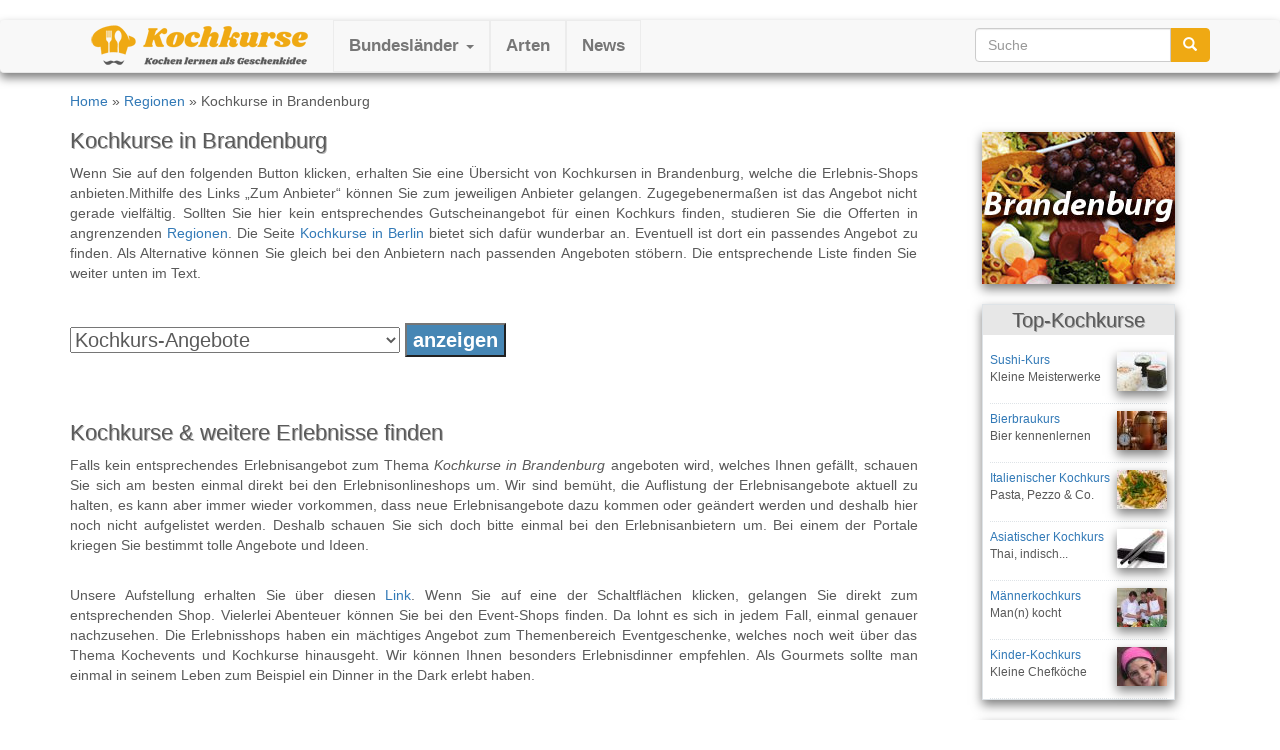

--- FILE ---
content_type: text/html; charset=UTF-8
request_url: https://www.geschenk-kochkurs.de/regionen/brandenburg
body_size: 8774
content:
<!DOCTYPE html>
<html lang="de">
  <head>
    <meta charset="utf-8">
    <meta http-equiv="X-UA-Compatible" content="IE=edge">
    <meta name="viewport" content="width=device-width, initial-scale=1">
   <title>Kochkurse in Brandenburg</title>

    <!-- Bootstrap core CSS -->
    <link href="https://maxcdn.bootstrapcdn.com/bootstrap/3.3.2/css/bootstrap.min.css" rel="stylesheet">
    <!-- Just for debugging purposes. Don't actually copy this line! -->
    <!--[if lt IE 9]><script src="../../assets/js/ie8-responsive-file-warning.js"></script><![endif]-->
    <!-- HTML5 shim and Respond.js IE8 support of HTML5 elements and media queries -->
    <!--[if lt IE 9]>
      <script src="https://oss.maxcdn.com/libs/html5shiv/3.7.0/html5shiv.js"></script>
      <script src="https://oss.maxcdn.com/libs/respond.js/1.4.2/respond.min.js"></script>
    <![endif]-->
    <!-- Custom styles for this template -->
    <link href="https://www.geschenk-kochkurs.de/wp-content/themes/bootstrap/style.css" rel="stylesheet">
<meta name='robots' content='max-image-preview:large' />
	<style>img:is([sizes="auto" i], [sizes^="auto," i]) { contain-intrinsic-size: 3000px 1500px }</style>
	<link rel="alternate" type="application/rss+xml" title="Kochkurse im Preisvergleich &raquo; Kochkurse in Brandenburg Kommentar-Feed" href="https://www.geschenk-kochkurs.de/regionen/brandenburg/feed" />
<script type="text/javascript">
/* <![CDATA[ */
window._wpemojiSettings = {"baseUrl":"https:\/\/s.w.org\/images\/core\/emoji\/15.0.3\/72x72\/","ext":".png","svgUrl":"https:\/\/s.w.org\/images\/core\/emoji\/15.0.3\/svg\/","svgExt":".svg","source":{"concatemoji":"https:\/\/www.geschenk-kochkurs.de\/wp-includes\/js\/wp-emoji-release.min.js?ver=6.7.4"}};
/*! This file is auto-generated */
!function(i,n){var o,s,e;function c(e){try{var t={supportTests:e,timestamp:(new Date).valueOf()};sessionStorage.setItem(o,JSON.stringify(t))}catch(e){}}function p(e,t,n){e.clearRect(0,0,e.canvas.width,e.canvas.height),e.fillText(t,0,0);var t=new Uint32Array(e.getImageData(0,0,e.canvas.width,e.canvas.height).data),r=(e.clearRect(0,0,e.canvas.width,e.canvas.height),e.fillText(n,0,0),new Uint32Array(e.getImageData(0,0,e.canvas.width,e.canvas.height).data));return t.every(function(e,t){return e===r[t]})}function u(e,t,n){switch(t){case"flag":return n(e,"\ud83c\udff3\ufe0f\u200d\u26a7\ufe0f","\ud83c\udff3\ufe0f\u200b\u26a7\ufe0f")?!1:!n(e,"\ud83c\uddfa\ud83c\uddf3","\ud83c\uddfa\u200b\ud83c\uddf3")&&!n(e,"\ud83c\udff4\udb40\udc67\udb40\udc62\udb40\udc65\udb40\udc6e\udb40\udc67\udb40\udc7f","\ud83c\udff4\u200b\udb40\udc67\u200b\udb40\udc62\u200b\udb40\udc65\u200b\udb40\udc6e\u200b\udb40\udc67\u200b\udb40\udc7f");case"emoji":return!n(e,"\ud83d\udc26\u200d\u2b1b","\ud83d\udc26\u200b\u2b1b")}return!1}function f(e,t,n){var r="undefined"!=typeof WorkerGlobalScope&&self instanceof WorkerGlobalScope?new OffscreenCanvas(300,150):i.createElement("canvas"),a=r.getContext("2d",{willReadFrequently:!0}),o=(a.textBaseline="top",a.font="600 32px Arial",{});return e.forEach(function(e){o[e]=t(a,e,n)}),o}function t(e){var t=i.createElement("script");t.src=e,t.defer=!0,i.head.appendChild(t)}"undefined"!=typeof Promise&&(o="wpEmojiSettingsSupports",s=["flag","emoji"],n.supports={everything:!0,everythingExceptFlag:!0},e=new Promise(function(e){i.addEventListener("DOMContentLoaded",e,{once:!0})}),new Promise(function(t){var n=function(){try{var e=JSON.parse(sessionStorage.getItem(o));if("object"==typeof e&&"number"==typeof e.timestamp&&(new Date).valueOf()<e.timestamp+604800&&"object"==typeof e.supportTests)return e.supportTests}catch(e){}return null}();if(!n){if("undefined"!=typeof Worker&&"undefined"!=typeof OffscreenCanvas&&"undefined"!=typeof URL&&URL.createObjectURL&&"undefined"!=typeof Blob)try{var e="postMessage("+f.toString()+"("+[JSON.stringify(s),u.toString(),p.toString()].join(",")+"));",r=new Blob([e],{type:"text/javascript"}),a=new Worker(URL.createObjectURL(r),{name:"wpTestEmojiSupports"});return void(a.onmessage=function(e){c(n=e.data),a.terminate(),t(n)})}catch(e){}c(n=f(s,u,p))}t(n)}).then(function(e){for(var t in e)n.supports[t]=e[t],n.supports.everything=n.supports.everything&&n.supports[t],"flag"!==t&&(n.supports.everythingExceptFlag=n.supports.everythingExceptFlag&&n.supports[t]);n.supports.everythingExceptFlag=n.supports.everythingExceptFlag&&!n.supports.flag,n.DOMReady=!1,n.readyCallback=function(){n.DOMReady=!0}}).then(function(){return e}).then(function(){var e;n.supports.everything||(n.readyCallback(),(e=n.source||{}).concatemoji?t(e.concatemoji):e.wpemoji&&e.twemoji&&(t(e.twemoji),t(e.wpemoji)))}))}((window,document),window._wpemojiSettings);
/* ]]> */
</script>
<style id='wp-emoji-styles-inline-css' type='text/css'>

	img.wp-smiley, img.emoji {
		display: inline !important;
		border: none !important;
		box-shadow: none !important;
		height: 1em !important;
		width: 1em !important;
		margin: 0 0.07em !important;
		vertical-align: -0.1em !important;
		background: none !important;
		padding: 0 !important;
	}
</style>
<link rel='stylesheet' id='wp-block-library-css' href='https://www.geschenk-kochkurs.de/wp-includes/css/dist/block-library/style.min.css?ver=6.7.4' type='text/css' media='all' />
<style id='classic-theme-styles-inline-css' type='text/css'>
/*! This file is auto-generated */
.wp-block-button__link{color:#fff;background-color:#32373c;border-radius:9999px;box-shadow:none;text-decoration:none;padding:calc(.667em + 2px) calc(1.333em + 2px);font-size:1.125em}.wp-block-file__button{background:#32373c;color:#fff;text-decoration:none}
</style>
<style id='global-styles-inline-css' type='text/css'>
:root{--wp--preset--aspect-ratio--square: 1;--wp--preset--aspect-ratio--4-3: 4/3;--wp--preset--aspect-ratio--3-4: 3/4;--wp--preset--aspect-ratio--3-2: 3/2;--wp--preset--aspect-ratio--2-3: 2/3;--wp--preset--aspect-ratio--16-9: 16/9;--wp--preset--aspect-ratio--9-16: 9/16;--wp--preset--color--black: #000000;--wp--preset--color--cyan-bluish-gray: #abb8c3;--wp--preset--color--white: #ffffff;--wp--preset--color--pale-pink: #f78da7;--wp--preset--color--vivid-red: #cf2e2e;--wp--preset--color--luminous-vivid-orange: #ff6900;--wp--preset--color--luminous-vivid-amber: #fcb900;--wp--preset--color--light-green-cyan: #7bdcb5;--wp--preset--color--vivid-green-cyan: #00d084;--wp--preset--color--pale-cyan-blue: #8ed1fc;--wp--preset--color--vivid-cyan-blue: #0693e3;--wp--preset--color--vivid-purple: #9b51e0;--wp--preset--gradient--vivid-cyan-blue-to-vivid-purple: linear-gradient(135deg,rgba(6,147,227,1) 0%,rgb(155,81,224) 100%);--wp--preset--gradient--light-green-cyan-to-vivid-green-cyan: linear-gradient(135deg,rgb(122,220,180) 0%,rgb(0,208,130) 100%);--wp--preset--gradient--luminous-vivid-amber-to-luminous-vivid-orange: linear-gradient(135deg,rgba(252,185,0,1) 0%,rgba(255,105,0,1) 100%);--wp--preset--gradient--luminous-vivid-orange-to-vivid-red: linear-gradient(135deg,rgba(255,105,0,1) 0%,rgb(207,46,46) 100%);--wp--preset--gradient--very-light-gray-to-cyan-bluish-gray: linear-gradient(135deg,rgb(238,238,238) 0%,rgb(169,184,195) 100%);--wp--preset--gradient--cool-to-warm-spectrum: linear-gradient(135deg,rgb(74,234,220) 0%,rgb(151,120,209) 20%,rgb(207,42,186) 40%,rgb(238,44,130) 60%,rgb(251,105,98) 80%,rgb(254,248,76) 100%);--wp--preset--gradient--blush-light-purple: linear-gradient(135deg,rgb(255,206,236) 0%,rgb(152,150,240) 100%);--wp--preset--gradient--blush-bordeaux: linear-gradient(135deg,rgb(254,205,165) 0%,rgb(254,45,45) 50%,rgb(107,0,62) 100%);--wp--preset--gradient--luminous-dusk: linear-gradient(135deg,rgb(255,203,112) 0%,rgb(199,81,192) 50%,rgb(65,88,208) 100%);--wp--preset--gradient--pale-ocean: linear-gradient(135deg,rgb(255,245,203) 0%,rgb(182,227,212) 50%,rgb(51,167,181) 100%);--wp--preset--gradient--electric-grass: linear-gradient(135deg,rgb(202,248,128) 0%,rgb(113,206,126) 100%);--wp--preset--gradient--midnight: linear-gradient(135deg,rgb(2,3,129) 0%,rgb(40,116,252) 100%);--wp--preset--font-size--small: 13px;--wp--preset--font-size--medium: 20px;--wp--preset--font-size--large: 36px;--wp--preset--font-size--x-large: 42px;--wp--preset--spacing--20: 0.44rem;--wp--preset--spacing--30: 0.67rem;--wp--preset--spacing--40: 1rem;--wp--preset--spacing--50: 1.5rem;--wp--preset--spacing--60: 2.25rem;--wp--preset--spacing--70: 3.38rem;--wp--preset--spacing--80: 5.06rem;--wp--preset--shadow--natural: 6px 6px 9px rgba(0, 0, 0, 0.2);--wp--preset--shadow--deep: 12px 12px 50px rgba(0, 0, 0, 0.4);--wp--preset--shadow--sharp: 6px 6px 0px rgba(0, 0, 0, 0.2);--wp--preset--shadow--outlined: 6px 6px 0px -3px rgba(255, 255, 255, 1), 6px 6px rgba(0, 0, 0, 1);--wp--preset--shadow--crisp: 6px 6px 0px rgba(0, 0, 0, 1);}:where(.is-layout-flex){gap: 0.5em;}:where(.is-layout-grid){gap: 0.5em;}body .is-layout-flex{display: flex;}.is-layout-flex{flex-wrap: wrap;align-items: center;}.is-layout-flex > :is(*, div){margin: 0;}body .is-layout-grid{display: grid;}.is-layout-grid > :is(*, div){margin: 0;}:where(.wp-block-columns.is-layout-flex){gap: 2em;}:where(.wp-block-columns.is-layout-grid){gap: 2em;}:where(.wp-block-post-template.is-layout-flex){gap: 1.25em;}:where(.wp-block-post-template.is-layout-grid){gap: 1.25em;}.has-black-color{color: var(--wp--preset--color--black) !important;}.has-cyan-bluish-gray-color{color: var(--wp--preset--color--cyan-bluish-gray) !important;}.has-white-color{color: var(--wp--preset--color--white) !important;}.has-pale-pink-color{color: var(--wp--preset--color--pale-pink) !important;}.has-vivid-red-color{color: var(--wp--preset--color--vivid-red) !important;}.has-luminous-vivid-orange-color{color: var(--wp--preset--color--luminous-vivid-orange) !important;}.has-luminous-vivid-amber-color{color: var(--wp--preset--color--luminous-vivid-amber) !important;}.has-light-green-cyan-color{color: var(--wp--preset--color--light-green-cyan) !important;}.has-vivid-green-cyan-color{color: var(--wp--preset--color--vivid-green-cyan) !important;}.has-pale-cyan-blue-color{color: var(--wp--preset--color--pale-cyan-blue) !important;}.has-vivid-cyan-blue-color{color: var(--wp--preset--color--vivid-cyan-blue) !important;}.has-vivid-purple-color{color: var(--wp--preset--color--vivid-purple) !important;}.has-black-background-color{background-color: var(--wp--preset--color--black) !important;}.has-cyan-bluish-gray-background-color{background-color: var(--wp--preset--color--cyan-bluish-gray) !important;}.has-white-background-color{background-color: var(--wp--preset--color--white) !important;}.has-pale-pink-background-color{background-color: var(--wp--preset--color--pale-pink) !important;}.has-vivid-red-background-color{background-color: var(--wp--preset--color--vivid-red) !important;}.has-luminous-vivid-orange-background-color{background-color: var(--wp--preset--color--luminous-vivid-orange) !important;}.has-luminous-vivid-amber-background-color{background-color: var(--wp--preset--color--luminous-vivid-amber) !important;}.has-light-green-cyan-background-color{background-color: var(--wp--preset--color--light-green-cyan) !important;}.has-vivid-green-cyan-background-color{background-color: var(--wp--preset--color--vivid-green-cyan) !important;}.has-pale-cyan-blue-background-color{background-color: var(--wp--preset--color--pale-cyan-blue) !important;}.has-vivid-cyan-blue-background-color{background-color: var(--wp--preset--color--vivid-cyan-blue) !important;}.has-vivid-purple-background-color{background-color: var(--wp--preset--color--vivid-purple) !important;}.has-black-border-color{border-color: var(--wp--preset--color--black) !important;}.has-cyan-bluish-gray-border-color{border-color: var(--wp--preset--color--cyan-bluish-gray) !important;}.has-white-border-color{border-color: var(--wp--preset--color--white) !important;}.has-pale-pink-border-color{border-color: var(--wp--preset--color--pale-pink) !important;}.has-vivid-red-border-color{border-color: var(--wp--preset--color--vivid-red) !important;}.has-luminous-vivid-orange-border-color{border-color: var(--wp--preset--color--luminous-vivid-orange) !important;}.has-luminous-vivid-amber-border-color{border-color: var(--wp--preset--color--luminous-vivid-amber) !important;}.has-light-green-cyan-border-color{border-color: var(--wp--preset--color--light-green-cyan) !important;}.has-vivid-green-cyan-border-color{border-color: var(--wp--preset--color--vivid-green-cyan) !important;}.has-pale-cyan-blue-border-color{border-color: var(--wp--preset--color--pale-cyan-blue) !important;}.has-vivid-cyan-blue-border-color{border-color: var(--wp--preset--color--vivid-cyan-blue) !important;}.has-vivid-purple-border-color{border-color: var(--wp--preset--color--vivid-purple) !important;}.has-vivid-cyan-blue-to-vivid-purple-gradient-background{background: var(--wp--preset--gradient--vivid-cyan-blue-to-vivid-purple) !important;}.has-light-green-cyan-to-vivid-green-cyan-gradient-background{background: var(--wp--preset--gradient--light-green-cyan-to-vivid-green-cyan) !important;}.has-luminous-vivid-amber-to-luminous-vivid-orange-gradient-background{background: var(--wp--preset--gradient--luminous-vivid-amber-to-luminous-vivid-orange) !important;}.has-luminous-vivid-orange-to-vivid-red-gradient-background{background: var(--wp--preset--gradient--luminous-vivid-orange-to-vivid-red) !important;}.has-very-light-gray-to-cyan-bluish-gray-gradient-background{background: var(--wp--preset--gradient--very-light-gray-to-cyan-bluish-gray) !important;}.has-cool-to-warm-spectrum-gradient-background{background: var(--wp--preset--gradient--cool-to-warm-spectrum) !important;}.has-blush-light-purple-gradient-background{background: var(--wp--preset--gradient--blush-light-purple) !important;}.has-blush-bordeaux-gradient-background{background: var(--wp--preset--gradient--blush-bordeaux) !important;}.has-luminous-dusk-gradient-background{background: var(--wp--preset--gradient--luminous-dusk) !important;}.has-pale-ocean-gradient-background{background: var(--wp--preset--gradient--pale-ocean) !important;}.has-electric-grass-gradient-background{background: var(--wp--preset--gradient--electric-grass) !important;}.has-midnight-gradient-background{background: var(--wp--preset--gradient--midnight) !important;}.has-small-font-size{font-size: var(--wp--preset--font-size--small) !important;}.has-medium-font-size{font-size: var(--wp--preset--font-size--medium) !important;}.has-large-font-size{font-size: var(--wp--preset--font-size--large) !important;}.has-x-large-font-size{font-size: var(--wp--preset--font-size--x-large) !important;}
:where(.wp-block-post-template.is-layout-flex){gap: 1.25em;}:where(.wp-block-post-template.is-layout-grid){gap: 1.25em;}
:where(.wp-block-columns.is-layout-flex){gap: 2em;}:where(.wp-block-columns.is-layout-grid){gap: 2em;}
:root :where(.wp-block-pullquote){font-size: 1.5em;line-height: 1.6;}
</style>
<link rel='stylesheet' id='wp-postratings-css' href='https://www.geschenk-kochkurs.de/wp-content/plugins/wp-postratings/css/postratings-css.css?ver=1.91.2' type='text/css' media='all' />
<script type="text/javascript" src="https://www.geschenk-kochkurs.de/wp-includes/js/jquery/jquery.min.js?ver=3.7.1" id="jquery-core-js"></script>
<script type="text/javascript" src="https://www.geschenk-kochkurs.de/wp-includes/js/jquery/jquery-migrate.min.js?ver=3.4.1" id="jquery-migrate-js"></script>
<link rel="https://api.w.org/" href="https://www.geschenk-kochkurs.de/wp-json/" /><link rel="alternate" title="JSON" type="application/json" href="https://www.geschenk-kochkurs.de/wp-json/wp/v2/posts/480" /><link rel="EditURI" type="application/rsd+xml" title="RSD" href="https://www.geschenk-kochkurs.de/xmlrpc.php?rsd" />
<meta name="generator" content="WordPress 6.7.4" />
<link rel="canonical" href="https://www.geschenk-kochkurs.de/regionen/brandenburg" />
<link rel='shortlink' href='https://www.geschenk-kochkurs.de/?p=480' />
<link rel="alternate" title="oEmbed (JSON)" type="application/json+oembed" href="https://www.geschenk-kochkurs.de/wp-json/oembed/1.0/embed?url=https%3A%2F%2Fwww.geschenk-kochkurs.de%2Fregionen%2Fbrandenburg" />
<link rel="alternate" title="oEmbed (XML)" type="text/xml+oembed" href="https://www.geschenk-kochkurs.de/wp-json/oembed/1.0/embed?url=https%3A%2F%2Fwww.geschenk-kochkurs.de%2Fregionen%2Fbrandenburg&#038;format=xml" />
<!-- HeadSpace SEO 3.6.41 by John Godley - urbangiraffe.com -->
<meta name="description" content="Kochkurse in Brandenburg in der Übersicht. Bei uns erhalten Sie eine Vielzahl Angebote verschiedener Erlebnisshops rund um das Thema Kochen lernen in Brandenburg. Vergleichen Sie bei uns Leistungen, Angebote und Preise und finden Sie Ihren Kochkurs." />
<!-- HeadSpace -->

<!-- Dynamic Widgets by QURL loaded - http://www.dynamic-widgets.com //-->
  </head>
<!-- NAVBAR -->
  <body>

    <div class="navbar-wrapper">

        <div class="navbar navbar-default navbar-static-top" role="navigation">
          <div class="container">
            <div class="navbar-header">
              <button type="button" class="navbar-toggle" data-toggle="collapse" data-target=".navbar-collapse">
                <span class="sr-only">Toggle navigation</span>
                <span class="icon-bar"></span>
                <span class="icon-bar"></span>
                <span class="icon-bar"></span>
              </button>
              <a class="brand" href="https://www.geschenk-kochkurs.de"><img src="https://www.geschenk-kochkurs.de/wp-content/themes/bootstrap/logo-kochkurse.png" alt="Kochkurse in Deutschland - Angebote, Tipps, Standorte im &Uuml;berblick"/></a>
            </div>

<div class="navbar-collapse collapse">
        	<ul id="menu-oben" class="nav navbar-nav"><li id="menu-item-1201" class="menu-item menu-item-type-custom menu-item-object-custom current-menu-ancestor current-menu-parent menu-item-has-children menu-item-1201 dropdown"><a title="Bundesländer" href="#" data-toggle="dropdown" class="dropdown-toggle" aria-haspopup="true">Bundesländer <span class="caret"></span></a>
<ul role="menu" class=" dropdown-menu">
	<li id="menu-item-1183" class="menu-item menu-item-type-custom menu-item-object-custom menu-item-1183"><a title="Baden-Württemberg" href="https://www.geschenk-kochkurs.de/bw">Baden-Württemberg</a></li>
	<li id="menu-item-1184" class="menu-item menu-item-type-custom menu-item-object-custom menu-item-1184"><a title="Bayern" href="https://www.geschenk-kochkurs.de/bayern">Bayern</a></li>
	<li id="menu-item-1185" class="menu-item menu-item-type-custom menu-item-object-custom menu-item-1185"><a title="Berlin" href="https://www.geschenk-kochkurs.de/berlin/berlin">Berlin</a></li>
	<li id="menu-item-1186" class="menu-item menu-item-type-custom menu-item-object-custom current-menu-item menu-item-1186 active"><a title="Brandenburg" href="https://www.geschenk-kochkurs.de/regionen/brandenburg">Brandenburg</a></li>
	<li id="menu-item-1187" class="menu-item menu-item-type-custom menu-item-object-custom menu-item-1187"><a title="Bremen" href="https://www.geschenk-kochkurs.de/bremen/bremen">Bremen</a></li>
	<li id="menu-item-1188" class="menu-item menu-item-type-custom menu-item-object-custom menu-item-1188"><a title="Hamburg" href="https://www.geschenk-kochkurs.de/hamburg/hamburg">Hamburg</a></li>
	<li id="menu-item-1189" class="menu-item menu-item-type-custom menu-item-object-custom menu-item-1189"><a title="Hessen" href="https://www.geschenk-kochkurs.de/hessen">Hessen</a></li>
	<li id="menu-item-1190" class="menu-item menu-item-type-custom menu-item-object-custom menu-item-1190"><a title="Mecklenburg" href="https://www.geschenk-kochkurs.de/regionen/mecklenburg-vorpommern">Mecklenburg</a></li>
	<li id="menu-item-1191" class="menu-item menu-item-type-custom menu-item-object-custom menu-item-1191"><a title="Niedersachsen" href="https://www.geschenk-kochkurs.de/niedersachsen">Niedersachsen</a></li>
	<li id="menu-item-1192" class="menu-item menu-item-type-custom menu-item-object-custom menu-item-1192"><a title="NRW" href="https://www.geschenk-kochkurs.de/nrw">NRW</a></li>
	<li id="menu-item-1193" class="menu-item menu-item-type-custom menu-item-object-custom menu-item-1193"><a title="Rheinland-Pfalz" href="https://www.geschenk-kochkurs.de/rheinland-pfalz">Rheinland-Pfalz</a></li>
	<li id="menu-item-1194" class="menu-item menu-item-type-custom menu-item-object-custom menu-item-1194"><a title="Saarland" href="https://www.geschenk-kochkurs.de/regionen/saarland">Saarland</a></li>
	<li id="menu-item-1195" class="menu-item menu-item-type-custom menu-item-object-custom menu-item-1195"><a title="Sachsen" href="https://www.geschenk-kochkurs.de/sachsen">Sachsen</a></li>
	<li id="menu-item-1196" class="menu-item menu-item-type-custom menu-item-object-custom menu-item-1196"><a title="Sachsen-Anhalt" href="https://www.geschenk-kochkurs.de/sachsen-anhalt">Sachsen-Anhalt</a></li>
	<li id="menu-item-1197" class="menu-item menu-item-type-custom menu-item-object-custom menu-item-1197"><a title="Schleswig-Holstein" href="https://www.geschenk-kochkurs.de/schleswig-holstein">Schleswig-Holstein</a></li>
	<li id="menu-item-1198" class="menu-item menu-item-type-custom menu-item-object-custom menu-item-1198"><a title="Thüringen" href="https://www.geschenk-kochkurs.de/thueringen">Thüringen</a></li>
</ul>
</li>
<li id="menu-item-1199" class="menu-item menu-item-type-custom menu-item-object-custom menu-item-1199"><a title="Arten" href="https://www.geschenk-kochkurs.de/arten">Arten</a></li>
<li id="menu-item-1200" class="menu-item menu-item-type-custom menu-item-object-custom menu-item-1200"><a title="News" href="https://www.geschenk-kochkurs.de/news">News</a></li>
</ul>
<form action="https://www.geschenk-kochkurs.de/" method="get" class="form-inline">
<fieldset>
<div class="input-group suche">
<input type="text" name="s" id="search" placeholder="Suche" value="" class="form-control" />
<span class="input-group-btn">
<button type="submit" class="btn btn-danger"><span class="glyphicon glyphicon-search" aria-hidden="true"></span></button>
</span>
</div>
</fieldset>
</form>
</div>
</div>
</div>
</div>

<div class="container"><nav class="breadcrumb"><a href="https://www.geschenk-kochkurs.de/">Home</a> &raquo; <a href="https://www.geschenk-kochkurs.de/./regionen" rel="category tag">Regionen</a> &raquo; Kochkurse in Brandenburg</nav></div><div class="container content">
<div class="row">
<div class="col-md-9">
<h1>Kochkurse in Brandenburg</h1>
<p>Wenn Sie auf den folgenden Button klicken, erhalten Sie eine &Uuml;bersicht von Kochkursen in Brandenburg, welche die Erlebnis-Shops anbieten.Mithilfe des Links &#8222;Zum Anbieter&#8220; k&ouml;nnen Sie zum jeweiligen Anbieter gelangen. Zugegebenerma&szlig;en ist das Angebot nicht gerade vielf&auml;ltig. Sollten Sie hier kein entsprechendes Gutscheinangebot f&uuml;r einen Kochkurs finden, studieren Sie  die Offerten in  angrenzenden <a href="https://www.geschenk-kochkurs.de/regionen" title="Kochkurs-Angebote in Deutschland">Regionen</a>. Die Seite <a href="https://www.geschenk-kochkurs.de/berlin/berlin">Kochkurse in Berlin</a> bietet sich  daf&uuml;r wunderbar an. Eventuell ist  dort ein passendes Angebot zu finden. Als  Alternative  k&ouml;nnen Sie   gleich bei den Anbietern nach passenden Angeboten st&ouml;bern. Die entsprechende Liste finden Sie weiter unten im Text.</p>
<a name="Brandenburg-Angebote" id="Brandenburg-Angebote"></a>
<p>&nbsp;</p>
<form name="erlebnis" method="post" action="#Brandenburg-Angebote"><select class="bundesland" name="erlebnis"><option>Kochkurs-Angebote</option></select><input id="kochkurse" type="submit" value="anzeigen" name="B1"></form><p>&nbsp;</p>
<h2>Kochkurse &#038; weitere Erlebnisse finden</h2>
<p>Falls kein entsprechendes Erlebnisangebot zum Thema <em>Kochkurse in Brandenburg</em> angeboten wird, welches Ihnen gef&auml;llt, schauen Sie sich  am besten einmal direkt bei den Erlebnisonlineshops  um.  Wir sind bem&uuml;ht, die Auflistung der Erlebnisangebote  aktuell zu halten, es kann aber immer wieder vorkommen, dass neue Erlebnisangebote dazu kommen oder ge&auml;ndert werden und deshalb hier noch nicht aufgelistet werden.  Deshalb schauen Sie sich doch bitte einmal   bei den Erlebnisanbietern um. Bei einem der Portale kriegen Sie bestimmt tolle Angebote und Ideen.</p>
<br />
<p>Unsere Aufstellung erhalten Sie &uuml;ber diesen <a href="https://www.geschenk-kochkurs.de/news/kochkurs-anbieter" rel="nofollow">Link</a>. Wenn Sie auf eine der Schaltfl&auml;chen klicken, gelangen Sie direkt zum entsprechenden Shop.  Vielerlei Abenteuer k&ouml;nnen Sie bei den Event-Shops finden. Da lohnt es sich in jedem Fall, einmal genauer nachzusehen. Die Erlebnisshops haben ein m&auml;chtiges Angebot zum Themenbereich Eventgeschenke, welches noch weit &uuml;ber das Thema Kochevents und Kochkurse hinausgeht. Wir k&ouml;nnen Ihnen besonders Erlebnisdinner empfehlen. Als Gourmets sollte man einmal in seinem Leben zum Beispiel ein Dinner in the Dark erlebt haben.<br />
</p>
<br />
<h3>Erlebnisgutscheine f&uuml;r einen Kochkurs online buchen und  sparen</h3>
<p>Sie k&ouml;nnen mit etwas Gl&uuml;ck bei der Online-Bestellung der Geschenkgutscheine noch ein wenig an den Ausgaben sparen. Weiter oben auf unserer Seite findet man das Banner &#8222;Rabatt-Aktionen&#8220; (genau zwischen dem Logo und dem Suchfeld). Dort sind jede Menge an Rabattaktionen von den Erlebnis-Shops zusammengestellt. Die gesammelten Rabattcodes k&ouml;nnen Sie bei der Buchung mit einl&ouml;sen, um so den Preis noch ein wenig f&uuml;r den bestellten Gutschein in Brandenburg oder einer anderen Region zu verringern.</p>
<br />
<h4>Kochkurse als  Geschenk f&uuml;r Ihre Liebsten</h4>
<p>Erlebnisse und Events, wie z.B. einen Kochkurs in Brandenburg oder Berlin eignen sich  gro&szlig;artig als au&szlig;ergew&ouml;hnliche Geschenkidee f&uuml;r M&auml;nner zu einem feierlichen Anlass, wie z.B. zu Weihnachten oder einem Geburtstag. In Ihrem Bekanntenkreis oder Ihrem Freundeskreis gibt es ohne Zweifel Menschen, die gerne kochen und auch schon die ein oder andere Kochsendung im Fernsehen gesehen haben. Machen Sie sich selbst und Ihren Liebsten eine Freude und besuchen Sie gemeinsam einen Kochkurs in einer Kochschule. Tolle neue Erfahrungen und ein Tag voller Spa&szlig; wartet auf Sie.</p></div>
<div class="col-md-3">
<div class="hidden-xs hidden-sm">
<ul class="sidebar">
							<div class="artikelbildsidebar"><img src="https://www.geschenk-kochkurs.de/bilder/ortsschilder/brandenburg.jpg" alt="Kochkurse in Brandenburg" width="193px" /></div>
			<li id="text-2" class="widget widget_text"><h2 class="widgettitle">Top-Kochkurse</h2>
			<div class="textwidget"><ul class="top10">
<li><a href="https://www.geschenk-kochkurs.de/arten/sushi-kochkurs"><img src="https://www.geschenk-kochkurs.de/bilder/top10/sushi1.jpg" /></a>
<p><a href="https://www.geschenk-kochkurs.de/arten/sushi-kochkurs">Sushi-Kurs</a><br />Kleine Meisterwerke </p></li>
<li><a href="https://www.geschenk-kochkurs.de/arten/braukurs"><img src="https://www.geschenk-kochkurs.de/bilder/top10/bier1.jpg" /></a>
<p><a href="https://www.geschenk-kochkurs.de/arten/braukurs">Bierbraukurs</a><br />Bier kennenlernen </p></li>
<li><a href="https://www.geschenk-kochkurs.de/arten/italienischer-kochkurs"><img src="https://www.geschenk-kochkurs.de/bilder/top10/italienisch1.jpg" /></a>
<p><a href="https://www.geschenk-kochkurs.de/arten/italienischer-kochkurs">Italienischer Kochkurs</a><br />Pasta, Pezzo &amp; Co. </p></li>
<li><a href="https://www.geschenk-kochkurs.de/arten/asiatischer-kochkurs"><img src="https://www.geschenk-kochkurs.de/bilder/top10/asiatisch1.jpg" /></a>
<p><a href="https://www.geschenk-kochkurs.de/arten/asiatischer-kochkurs">Asiatischer Kochkurs </a><br />Thai, indisch...</p></li>
<li><a href="https://www.geschenk-kochkurs.de/arten/kochkurse-maenner"><img src="https://www.geschenk-kochkurs.de/bilder/top10/maennerkochkurs.jpg" /></a>
<p><a href="https://www.geschenk-kochkurs.de/arten/kochkurse-maenner">M&auml;nnerkochkurs</a><br />Man(n) kocht</p></li>
<li><a href="https://www.geschenk-kochkurs.de/arten/kinderkochkurs"><img src="https://www.geschenk-kochkurs.de/bilder/top10/kinder1.jpg" /></a>
<p><a href="https://www.geschenk-kochkurs.de/arten/kinderkochkurs">Kinder-Kochkurs</a><br />Kleine Chefk&ouml;che</p></li>
</ul></div>
		</li>
<li id="text-3" class="widget widget_text"><h2 class="widgettitle">Stimmen, Austausch</h2>
			<div class="textwidget"><div style="margin-left:10px;">
<div id="post-ratings-480" class="post-ratings" itemscope itemtype="https://schema.org/Article" data-nonce="7185323660"><span class="hreview-aggregate"><span class="item"><img id="rating_480_1" src="https://www.geschenk-kochkurs.de/wp-content/plugins/wp-postratings/images/stars/rating_on.gif" alt="1 Star" title="1 Star" onmouseover="current_rating(480, 1, '1 Star');" onmouseout="ratings_off(1, 0, 0);" onclick="rate_post();" onkeypress="rate_post();" style="cursor: pointer; border: 0px;" /><img id="rating_480_2" src="https://www.geschenk-kochkurs.de/wp-content/plugins/wp-postratings/images/stars/rating_off.gif" alt="2 Stars" title="2 Stars" onmouseover="current_rating(480, 2, '2 Stars');" onmouseout="ratings_off(1, 0, 0);" onclick="rate_post();" onkeypress="rate_post();" style="cursor: pointer; border: 0px;" /><img id="rating_480_3" src="https://www.geschenk-kochkurs.de/wp-content/plugins/wp-postratings/images/stars/rating_off.gif" alt="3 Stars" title="3 Stars" onmouseover="current_rating(480, 3, '3 Stars');" onmouseout="ratings_off(1, 0, 0);" onclick="rate_post();" onkeypress="rate_post();" style="cursor: pointer; border: 0px;" /><img id="rating_480_4" src="https://www.geschenk-kochkurs.de/wp-content/plugins/wp-postratings/images/stars/rating_off.gif" alt="4 Stars" title="4 Stars" onmouseover="current_rating(480, 4, '4 Stars');" onmouseout="ratings_off(1, 0, 0);" onclick="rate_post();" onkeypress="rate_post();" style="cursor: pointer; border: 0px;" /><img id="rating_480_5" src="https://www.geschenk-kochkurs.de/wp-content/plugins/wp-postratings/images/stars/rating_off.gif" alt="5 Stars" title="5 Stars" onmouseover="current_rating(480, 5, '5 Stars');" onmouseout="ratings_off(1, 0, 0);" onclick="rate_post();" onkeypress="rate_post();" style="cursor: pointer; border: 0px;" /><br />  </span>  <span class="rating">    <span class="average"><b>1,00</b></span>    von    <span class="best">5</span> Punkten, basierend auf <span class="votes">1</span>    erfolgten Bewertungen.</span></span><meta itemprop="name" content="Kochkurse in Brandenburg" /><meta itemprop="headline" content="Kochkurse in Brandenburg" /><meta itemprop="description" content="Kochkurse in Brandenburg
Wenn Sie auf den folgenden Button klicken, erhalten Sie eine &Uuml;bersicht von Kochkursen in Brandenburg, welche die Erlebnis-Shops anbieten.Mithilfe des Links &quot;Zum Anbieter&quot; k&ouml;n..." /><meta itemprop="datePublished" content="2011-04-08T08:27:08+02:00" /><meta itemprop="dateModified" content="2020-02-19T13:56:08+01:00" /><meta itemprop="url" content="https://www.geschenk-kochkurs.de/regionen/brandenburg" /><meta itemprop="author" content="admin" /><meta itemprop="mainEntityOfPage" content="https://www.geschenk-kochkurs.de/regionen/brandenburg" /><div style="display: none;" itemprop="publisher" itemscope itemtype="https://schema.org/Organization"><meta itemprop="name" content="Kochkurse im Preisvergleich" /><meta itemprop="url" content="https://www.geschenk-kochkurs.de" /><div itemprop="logo" itemscope itemtype="https://schema.org/ImageObject"><meta itemprop="url" content="" /></div></div><div style="display: none;" itemprop="aggregateRating" itemscope itemtype="https://schema.org/AggregateRating"><meta itemprop="bestRating" content="5" /><meta itemprop="worstRating" content="1" /><meta itemprop="ratingValue" content="1" /><meta itemprop="ratingCount" content="1" /></div></div><div id="post-ratings-480-loading" class="post-ratings-loading"><img src="https://www.geschenk-kochkurs.de/wp-content/plugins/wp-postratings/images/loading.gif" width="16" height="16" class="post-ratings-image" />Loading...</div></div></div>
		</li>
<li id="text-4" class="widget widget_text">			<div class="textwidget"><div align="center"><a href="https://www.geschenk-kochkurs.de/anbieter/JochenSchweizer" target="_blank" rel="nofollow"><img src="https://www.geschenk-kochkurs.de/bilder/js-kochkurs-angebote-seite.jpg" alt="Kochkurs-Angebote" /></a></div></div>
		</li>
</ul>
</div>
</div>
</div>
 <!-- FOOTER -->
</div><!-- /.container -->

<footer>
<div class="container">
<div style="float:right"><p style="text-align:right"><a href="https://www.bloggerei.de/rubrik_24_Gourmetblogs" title="Blog-Verzeichnis"><img src="https://www.bloggerei.de/bgpublicon.jpg" width="80" height="15" border="0" alt="Blogverzeichnis - Blog Verzeichnis bloggerei.de" /></a></p></div>
<div style="text-align:left">Tolle Kochkurse im &Uuml;berblick, *Alle Preise inkl. 19% Mwst + Versand.<br /><a href="https://www.geschenk-kochkurs.de/impressum">Rechtliche Hinweise, Impressum</a> | <a href="https://www.geschenk-kochkurs.de/kontakt">Kontakt</a> | <a href="https://www.geschenk-kochkurs.de/datenschutz">Datenschutz</a></div>
</div>
</footer>

<!-- Bootstrap core JavaScript -->
<script src="https://ajax.googleapis.com/ajax/libs/jquery/1.11.2/jquery.min.js"></script>
<script src="https://maxcdn.bootstrapcdn.com/bootstrap/3.3.2/js/bootstrap.min.js"></script>

<script type="text/javascript" id="wp-postratings-js-extra">
/* <![CDATA[ */
var ratingsL10n = {"plugin_url":"https:\/\/www.geschenk-kochkurs.de\/wp-content\/plugins\/wp-postratings","ajax_url":"https:\/\/www.geschenk-kochkurs.de\/wp-admin\/admin-ajax.php","text_wait":"Please rate only 1 item at a time.","image":"stars","image_ext":"gif","max":"5","show_loading":"1","show_fading":"1","custom":"0"};
var ratings_mouseover_image=new Image();ratings_mouseover_image.src="https://www.geschenk-kochkurs.de/wp-content/plugins/wp-postratings/images/stars/rating_over.gif";;
/* ]]> */
</script>
<script type="text/javascript" src="https://www.geschenk-kochkurs.de/wp-content/plugins/wp-postratings/js/postratings-js.js?ver=1.91.2" id="wp-postratings-js"></script>


</body>
</html>


--- FILE ---
content_type: text/css
request_url: https://www.geschenk-kochkurs.de/wp-content/themes/bootstrap/style.css
body_size: 2842
content:
/*
Theme Name: Bootstrap
Author: geschenk-kochkurs.de
Version: 1.1
Text Domain: bootstrap

*/

body {
	padding-bottom: 40px;
	color: #5a5a5a;
	font-family:Arial,Helvetica,Verdana,sans-serif !important;
}

/* Special class on .container surrounding .navbar, used for positioning it into place. */
.navbar-wrapper {
	top: 0;
	right: 0;
	left: 0;
	z-index: 20;
	margin-bottom:10px;
}

/* Flip around the padding for proper display in narrow viewports */
.navbar-wrapper .container {
	padding-right: 0;
	padding-left: 0;
}

.navbar-wrapper .navbar {
	padding-right: 15px;
	padding-left: 15px;
}

img{
	max-width:100%;
	height:auto;
}

.meta{
	font-style: italic;
	font-size:85%;
	margin:0 0 0.8em 0;
}

.alignleft{
	float:left;
	margin: 0 2em 2em 0;
}

.alignright{
	float:right;
	margin: 0 0 2em 2em;
}

.wp-caption-text{
	font-style:italic;
	font-size:90%;
}


.category_thumbnail{
	float:left;
	margin:0 1em 1em 0;
}

.pull-left {
	margin: 0 15px 15px 0;
}

.pull-right {
	margin: 0 0 15px 15px;
}

.container p {
	text-align:justify;
}

.navbar-nav > li > a {
	font-weight:bold;
	font-size:12px;
}

.navbar-nav > li > a:hover, .dropdown-menu > li > a:hover {
	background-color: #f0efef !important;
}

.navbar {
	margin-bottom:0px;
	box-shadow:0 5px 10px rgba(0, 0, 0, 0.5);
}

.navbar-footer{
	margin:40px 0 0 0 !important;
	box-shadow:0 5px 10px rgba(0, 0, 0, 0.5);
}

.navbar-brand {
	font-size:11px;
	font-weight:normal !important;
}

.rabattlogo {
	float:left;
	margin: 0 10px;
}

.col-md-4 {
	margin-top:10px;
}

.col-sm-4 p, .col-md-4 p, .col-md-6 p, .col-sm-6 p {
	text-align:center !important;
}

.dropdown-menu > .active > a:hover{
    background-color: #337ab7 !important;
    color: #fff !important;
}

.btn-danger {
    
    background-color: #efa913;
    border-color: #efa913;
    /*
        border-color: #d73339;
        background-color: #d73339;
    */
    font-weight: bold;
}

.suche {
	padding: 8px 0 10px 5px;
	float:right;
}


#artikelimage img, #img_text img {
    border: 3px solid #fff;
    border-radius: 4px;
    box-shadow: 0 0 7px rgba(0, 0, 0, 0.3);
    margin: 5px 20px 15px auto;
    float:left;
    height: auto;
    width: 75px;
}

#img_text img {
	width: auto !important;
}


.gutscheinboxen {
    float: left;
    margin: 3px 15px 0 0;
}

.nofloat, #nofloat, .geschenkideen-nofloat, .geschenk_breit, #rabatt, .gutscheinboxen-nofloat {
	text-align:center;
	margin-bottom: 10px;
}

.nofloat img{
	float:none;
	margin:auto;
}

.bildfloat, .floatingbild, .floatingimage, .bilderlinks {
    float: left;
    margin: 0 8px 0 0;
}


.imagefloating img {
	width:100px;
}

.artikelbild, #artikel, .geschenk_links {
	margin: 4px 25px 10px 0;
	box-shadow: 0 5px 10px rgba(0, 0, 0, 0.5);
	float: left;
}

#artikel img {
	height: 120px !important;
}

.geschenk_links {
	margin-bottom:25px !important;
}

.artikelbildsidebar{
	margin: 15px auto 10px auto;
	display: table;
}

.artikelbildsidebar img {
	box-shadow: 0 5px 10px rgba(0, 0, 0, 0.5);
}

footer {
    margin-top:20px;
    padding:10px;
    background-color: #f8f8f8;
    border-color: #e7e7e7;
}

.breadcrumb {
    background-color: transparent;
    list-style: outside none none;
    margin-bottom: -10px;
    padding: 8px 0px;
}    

h1.start, h2.start, h3.start, h4.start, p.start {
    text-align: center !important;
}

h4 {
    margin-bottom: 10px;
    margin-top: 20px;
}

.tabelleohnerahmen td {
	border: none !important;
}

.post-ratings img {
	box-shadow:none !important;
}

.post-ratings {
	font-size: 12px !important;
}

/* ------------ Startseite und Spezialtabellen ----------- */

.tabellestart
{
	margin: 5px 0 0 0;
}

.tabellestart img, .erlebnisbox img, .erlebnisbox_breit img, .boxen_breit_start img,  .kategorien img, .artikelbilder img, .footerbanner img, .spezialtabelle img, .geschenk_breit img {
    border: 3px solid #fff;
    border-radius: 4px;
    box-shadow: 0 0 7px rgba(0, 0, 0, 0.3);
    margin: 0 auto 15px auto;
}

.artikelbilder {
	margin: 10px 0 30px 0;
}

.kategorien img, spezialtabelle img, .footerbanner img, .erlebnisbox_breit img, .boxen_breit_start img, .geschenk_breit img, .logotabelle img {
	display: block;
}

.geschenk_breit img {
	margin: 30px auto 40px auto !important;
}


.boxen_breit_start img {
	width:100%;
	margin: 20px 0 20px 0;
}

.erlebnisbox p, .rabattseite img, .terminseite img {
    text-align: justify !important;
    padding: 10px 10px 0 10px;
}

.tabellestart p, .spezialtabelle p {
    padding: 5px 10px 0 10px;
}

.tabellestarttitel {
	font-weight:bold;
	font-size: 20px !important;
	text-align: center !important;
	margin-bottom:5px;
}

.spezialtabellekasten6er {
	height:340px !important;
}

.spezialtabelletitel {
	font-weight:bold;
	font-size: 18px !important;
	text-align: center !important;
}

.spezialtabellepreis {
	text-align: center !important;
}

.logotabelle img {
	margin: 0 auto;
}

.logotabellekasten {
	margin: 20px auto;
}

.rahmenstart, .rahmenstartkleiner, .kategorien, .rabattkastenaktiv, .rabattkasteninaktiv, .terminkasten, .spezialtabellekasten, .spezialtabellekastensommer, .rubrikenrahmen {
    background-color: #f8f8f8;
    border-color: #fff;
    border-style: solid;
    border-width: 5px 15px;
    box-shadow: 0 0 0 1px #e9e9e9 inset;
    padding: 10px;
    margin-top: 5px;
    padding-left: 5px;
    padding-right: 5px;
}

.tabellestartkasten {
	margin-top: 20px;
}	

.erlebnisbox {
    margin-top: 15px;
    margin-bottom:30px;
}

.rubrikenrahmen img {
	float: left;
	margin-right: 15px;
}

.rubrikenrahmen p {
	text-align: justify !important;
}

.rubrikenrahmen h3 {
	text-align: center;
	margin-top: 0px !important;
}

/* ------------ Rabattseite und Terminseite ----------*/


.rabattkastenaktiv {
	/*height: 270px;*/
}

.terminkasten {
	height:270px;
}

.rabattkasteninaktiv {
	height: 250px;
}

.rabattkastenaktiv p, .rabattkasteninaktiv p, .terminkasten p, .rabattkastenaktiv h3, .rabattkasteninaktiv h3, .terminkasten h3, .rabattkastenaktiv h4, .rabattkasteninaktiv h4, .terminkasten h4 {
	text-align: center;
}

.rabattkastenaktiv h3, .rabattkasteninaktiv h3, .terminkasten h3 {
	margin-top: 0px !important;
}

.rabattkastenlogo img, .terminkastenlogo img {
	display: block;
	margin-left: auto;
	margin-right: auto;
	margin-bottom: 15px;
}


/* ------------ Kategorien ---------- */

.kategorien p {
	height: 50px;
	text-align: center;
    	padding: 5px 10px 0 10px;
}

.kategorienbildbegrenzer img {
	height: 152px;
	width: auto;
}

.kategorientitel {
	text-align: center;
    	padding: 5px 10px 0 10px;
}

/* ----------- Angebotstabellen ----- */

.kochkurstabellen {
	margin-bottom: 10px;
}

.kochkurstabellenpreis, .kochkurstabellenrabattmitpreis {
	white-space: nowrap;
	text-align: right;
}

.kochkurstabellenbestellen {
	vertical-align: middle !important;
	text-align: center;
}

.kochkurstabellenanbieter, .kochkurstabellenpreis, .kochkurstabellenrabattmitpreis {
	vertical-align: middle !important;
}


/* -------------- Sidebar -------------- */

/*Werbebanner*/
.textwidget {
/*	margin: 10px 0 10px 0;*/
}

.textwidget img {
	box-shadow: 0 5px 10px rgba(0, 0, 0, 0.5);
}




ul.sidebar, ul.sidebarmobil, ul.children{
	list-style-type:none;
}

ul.sidebar {
	padding:8px;
}

ul.sidebarmobil {
	border-top: 1px solid #dee3e7;
	margin: 20px 0 0 0;
	padding:0;
}

ul.sidebarmobil li.widget_text {
	width: auto;
	border: none;
	box-shadow: none;
}

li.widget_text {
	/*margin: 25px 0;*/
}

h2.widgettitle {
	text-align: center;
	margin-top: 0px;
	padding: 4px 0 4px 0;
	background-color: #e7e7e7;
	font-size: 20px !important;
	
}

li.widget_nav_menu {
	margin: 20px auto;
	border: 1px solid #dee3e7;
    	width: 193px;
	box-shadow: 0 5px 10px rgba(0, 0, 0, 0.5);
}

ul#menu-stadte {
	padding-left: 10px;
	list-style-type:none;
}

ul#menu-stadte li {
	border-color: #dee3e7;
	border-style: none none dotted;
	border-width: 0 0 1px;
	padding: 5px 0;
}

ul#menu-stadte a{
	font-size: 12px;
}

/* ---------------- Top10 und Menues ------------------- */

li.widget_text {
	margin: 20px auto;
	border: 1px solid #dee3e7;
    	width: 193px;
	box-shadow: 0 5px 10px rgba(0, 0, 0, 0.5);
}

ul.top10, ul.menu {
	padding: 0 7px;
	list-style-type:none;
}

ul.top10 li, ul.menu li {
	border-color: #dee3e7;
	border-style: none none dotted;
	border-width: 0 0 1px;
	padding: 7px 0;
}

ul.top10 li img, ul.menu li img {
	float:right;
}

ul.top10 li p, ul.menu li p {
	font-size:12px;
	text-align:left !important;
}

.top10weitere p {
	margin-top: 5px;
	text-align:center !important;
	font-weigt: bold;
}

/* -------- Buttons und Auswahl ------------- */

input#kochkurse, input#kochkurseget {
	color: white;
	margin:0 10px 24px 0;
	font-weight: bold;
	background: #4686B4;
	font-weight: bold;
	cursor:pointer;
}

input#kochkurse:hover, input#kochkurseget:hover {
	background-color: #407BA5;
}

.bundesland {
    margin-right: 5px;
    margin-bottom:24px;
}

.stadt {
    width: 200px;
}

input#laender {
    background: none repeat scroll 0 0 #cc500e;
    color: #ffffff;
    cursor: pointer;
    font-size: 16px;
    font-weight: bold;
    margin: 0 10px 24px 0;
}

input#laender:hover {
    background-color: #b9490c;
}


/*---------------------- RESPONVICE DESIGN ---------------------- */

/* --------------  AB 500 ------------------ */

@media (min-width:500px){
.navbar-brand
{
	font-size:14px;
	font-weight:bold !important;
}

input#kochkurse, input#kochkurseget, .bundesland, .stadt {
	font-size: 18px;
}

input#kochkurse {
	margin-right: 100px;
}

.stadt {
    	margin: 0 5px 24px 0px;
}

.bundesland {
    width: 300px;
}

h1, h2, h3, h4 {
	font-size: 16px !important;
	text-shadow: 1px 1px rgba(0, 0, 0, 0.3);
}

.rubrikenrahmen h3 {
	font-size: 20px !important;
}


}

/* --------------  BIS 767 ------------------ */

@media (max-width: 767px) {

.rabattlogo {
    float: none;
}

}

/* --------------  BIS 768 ------------------ */



@media (max-width: 768px) {

/* hiermit werden die Menuepunkte auf beiden Seiten angezeigt*/
.dropdown-menu > li {
    float: left;
    width: 50%;
    overflow-x: hidden;
}

/* damit gibt es keine Fehler mehr beim Menue */
.dropdown-menu {
    overflow-x: hidden;
}

.brand img {
	max-width: 250px;
	height: auto;
	margin: 5px 0 5px 10px;
}

.rabattlogo img {
    margin-left: auto;
    margin-right: auto;
    display: block;
}

.bundesland {
    width: 220px;
}

h1, h2, h3, h4 {
	font-size: 14px !important;
	text-shadow: 1px 1px rgba(0, 0, 0, 0.3);
}

.rubrikenrahmen {
	height: 200px;
}

.rubrikenrahmen h3 {
	font-size: 20px !important;
}

.rubrikenrahmen img {
	height: 70px;
}

.spezialtabellekasten {
	height:350px;
}

.spezialtabellekastensommer {
	height:300px;
}

}


/* --------------  AB 768 ------------------ */

@media (min-width: 768px) {

/* Navbar positioning foo */
.navbar-wrapper {
	margin-top: 20px;
}

.navbar-wrapper .container {
	padding-right: 15px;
	padding-left:  15px;
}

.navbar-wrapper .navbar {
	padding-right: 0;
	padding-left:  0;
}

/* The navbar becomes detached from the top, so we round the corners */
.navbar-wrapper .navbar {
	border-radius: 4px;
}
  
.navbar-brand
{
	font-size:13px;
	font-weight:bold !important;
}

.navbar-nav > li > a
{
	padding-left: 10px;
	padding-right: 10px;
	border: 1px solid #ececec;
}

.brand img {
	margin:3px 20px 0 20px;
}


input#kochkurse, input#kochkurseget,  .bundesland, .stadt {
	font-size: 18px;
}

input#kochkurse {
	margin-right: 200px;
}

.stadt {
    margin: 0 5px 24px 0px;
}

.bundesland {
    width: 300px;
}

h1, h2, h3, h4 {
	font-size: 18px !important;
	text-shadow: 1px 1px rgba(0, 0, 0, 0.3);
}

.rubrikenrahmen h3 {
	font-size: 20px !important;
}

.rahmenstart {
    height: 280px;
}

.rubrikenrahmen img {
	height: 80px;
}

.rubrikenrahmen {
	height: 170px;
}

.spezialtabellekasten {
	height:350px;
}

.spezialtabellekastensommer {
	height:300px;
}

}

/* --------------  AB 992 ------------------ */

@media (min-width: 992px) {

.dropdown:hover .dropdown-menu {
    display: block;
}

.navbar-brand
{
	font-size:16px;
	font-weight:bold !important;
}

.navbar-nav > li > a
{
	padding-left: 15px;
	padding-right: 15px;
	font-size:13px;
}

.bundesland, .stadt {
	float:none;
}

input#kochkurse {
	margin-right: 10px;
}

.stadt {
    margin: 0 5px 24px 20px;
}

.bundesland {
    width: 220px;
}

h1, h2, h3, h4 {
	font-size: 22px !important;
	text-shadow: 1px 1px rgba(0, 0, 0, 0.3);
}

.rubrikenrahmen h3 {
	font-size: 20px !important;
}

.rahmenstart {
    height: 320px;
}

.rubrikenrahmen {
	height: 200px;
}

.rubrikenrahmen img {
	height: auto;
}

.spezialtabellekasten {
	height:320px;
}

.spezialtabellekastensommer {
	height:310px;
}

}

/* --------------  AB 1200 ------------------ */

@media (min-width:1200px){

.navbar-nav > li > a
{
	font-size:17px;
}

input#kochkurse, input#kochkurseget, .bundesland, .stadt {
	font-size: 20px;
}

.bundesland {
    width: 330px;
}

.rahmenstart {
    height: 300px;
}

.rubrikenrahmen {
	height: 195px;
}

.spezialtabellekasten {
	height:300px;
}

.spezialtabellekastensommer {
	height:300px;
}

}




